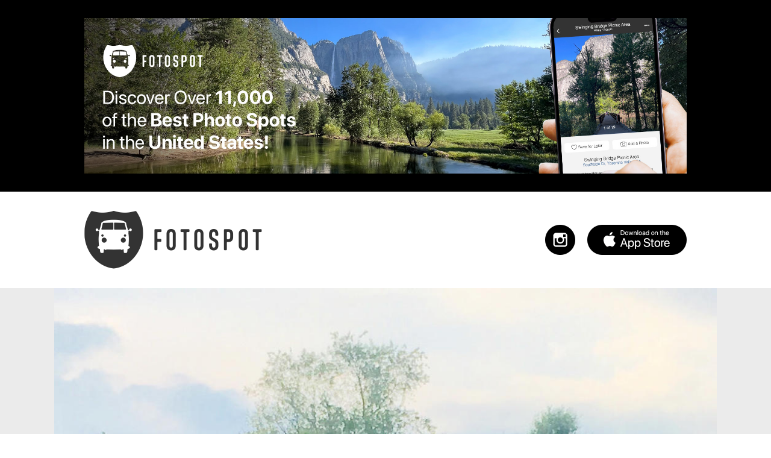

--- FILE ---
content_type: text/html; charset=utf-8
request_url: https://fotospot.com/attractions/georgia/school-bus-graveyard
body_size: 37979
content:
<!DOCTYPE html>
<html lang="en" style="margin: 0; padding: 0">
  <head>
    <meta charset="UTF-8">
    <meta name="viewport" content="width=device-width, initial-scale=1.0">
    <meta name="theme-color" content="#ffffff">
    <meta name="description" content="Fotospot is an attraction discovery app and website that surfaces 1,000s of curated, &quot;photo-worthy&quot; tourist attractions in your area.">
    <meta property="og:url" content="https://fotospot.com/attractions/georgia/school-bus-graveyard" />
    <meta property="og:title" content="School Bus Graveyard in Alto, GA (10 Photos)" />
    <meta property="og:description" content="Fotospot is an attraction discovery app and website that surfaces 1,000s of curated, &quot;photo-worthy&quot; tourist attractions in your area." />
    <meta property="og:image" content="https://ghosty-production.s3.amazonaws.com/fotospot_spots/School-Bus-Graveyard2-Fotospot-03_3f770aa0c180ca02c69f59378b90345e/large.jpg" />

    <title>
      School Bus Graveyard in Alto, GA (10 Photos)
    </title>

    <meta name="csrf-param" content="authenticity_token" />
<meta name="csrf-token" content="k1fjgsOn4Oe1BwbNdNrqDHoNEJ5/n4mdNu6CaEUBWOyepFXatvSlOhqcDeRvhzssLjYsh5vkQTpauGUTZk9QRA==" />
    <link rel="stylesheet" media="all" href="/assets/application-c483dd8d88ed97dbe658871ff1193c5bc8e5234a78a707fd51bcc38f38223c96.css" />
    <script src="/assets/application-bbaf7b304c11e93b872e9d8ad04a556590664a39828fb1494435ca6aa4295411.js"></script>
    
    <script async src="https://pagead2.googlesyndication.com/pagead/js/adsbygoogle.js?client=ca-pub-4610308017329613" crossorigin="anonymous"></script>
  
    <link rel="apple-touch-icon" sizes="180x180" href="/apple-touch-icon.png">
    <link rel="icon" type="image/png" href="/favicon-32x32.png" sizes="32x32">
    <link rel="icon" type="image/png" href="/favicon-16x16.png" sizes="16x16">
    <link rel="manifest" href="/manifest.json">
    <link rel="mask-icon" href="/safari-pinned-tab.svg" color="#5bbad5">
  </head>
  <body class="single-spot">
	<div id="page" class="site">
    <div class="header-ad-wrap">
      <a href="https://apps.apple.com/app/apple-store/id1200952700?pt=118421702&amp;ct=fotospot.com&amp;mt=8" target="_blank">
        <div class="header-ad">
        <!-- ads stuff will go here -->
        </div>
      </a>
     </div>
     
      <div class="alt-header spot-header static-page-header">
		   <div class="container">
			   <div class="site-branding hidden-xs hidden-sm">
           <div class="site-logo"> 
					   <a href="/" rel="home" style="display: inline-block; width: 100%; height: 90%"></a>
					  </div>
					  <div class="social-store">
						  <div class="apple-app-store">
							  <a href="https://apps.apple.com/app/apple-store/id1200952700?pt=118421702&ct=fotospot.com&mt=8" target="_blank"></a>
						  </div>
						  <div class="new-header-social">
							  <ul>
                  <li class="sm-link instagram">
									  <a href="https://www.instagram.com/fotospotapp/" target="_blank"></a>
								  </li>
							  </ul>
						  </div>
					  </div>
				  </div>
				  <div class="site-branding-mobile hidden-md hidden-lg">
            <div class="site-logo">
						  <a href="/" rel="home" style="display: inline-block; width: 100%; height: 90%"></a>
					  </div>
					  <div class="apple-app-store">
						  <a href="https://itunes.apple.com/us/app/fotospot/id1200952700?ls=1&mt=8" target="_blank"></a>
            </div>
            <div class="instagram">
              <a href="https://www.instagram.com/fotospotapp/" target="_blank"></a>
            </div>


				  </div>
			  </div>
      </div>
      
      <header id="masthead" class="site-header home-header state-header">
        <div class="header-img">
				 <div class="hero" style="background: url('https://ghosty-production.s3.amazonaws.com/fotospot_hero_images/Homepage-Hero-Fotospot_3b398aaf6586b3ee6ead6205990eb59d.jpg') no-repeat; background-size: cover; background-position: center">
      </header>





		<div id="content" class="site-content">
			
      <div class="spot">
       <div class="wrap">
        <div class="ft-img">
          <img alt="School Bus Graveyard" src="https://ghosty-production.s3.amazonaws.com/fotospot_spots/School-Bus-Graveyard2-Fotospot-03_3f770aa0c180ca02c69f59378b90345e/large.jpg" />
        </div><!-- .ft-img -->
       </div>
      </div><!-- .spot --> 

<div class="container">
    <div class="col-xs-12 col-md-12 col-lg-12" id="primary">
      <div class="spot-listing">
        <div class="spot-details">
          <h1 class="entry-title">School Bus Graveyard</h1>
          <h2>Address:</h2>

          <div class="spot-address">
            <a href="https://www.google.com/maps?q=34.451674,-83.616916" target="_blank">
              Alonzo Wade Rd, Alto, GA
            </a>
          </div><!-- spot-address -->
          
          <h2>Latitude & Longitude:</h2>
          <div class="spot-address">
            <a href="https://www.google.com/maps?q=34.451674,-83.616916" target="_blank">
              34.451674, -83.616916
            </a>
          </div><!-- spot-address -->

          <h2>Saves:</h2>
          <div class="spot-description">
            70
          </div>


          <h2>Check-Ins:</h2>
          <div class="spot-description">22</div>

          <h2>Description:</h2>
          <div class="spot-description">
              <p>It might be called a graveyard but those giant yellow vehicles have been repurposed - as giant canvases. And they make the perfect backdrop for murals of Pac Man ghosts and graffiti-style urban art. Alonzo Wade is the owner of the auto parts shop and he established this bus-guard to deter thieves intent on stealing scrap metal. To visit park on the side of Crane Mill Road. Check in at the garage between 9 AM and 4 PM. Make sure to leave a donation for Crispy Printz, the group of artists that beautify the buses. </p>

<p>(Photo by Gina Carlos)</p>
          </div>

          <h2>Website:</h2>
          <div class="spot-address">
            <a href="https://www.facebook.com/p/School-Bus-Graveyard-100064507967617/" target="_blank">facebook.com</a>
          </div>
          

          <h2>Tags:</h2>
          <div class="spot-description">
            History • Street Art
          </div>

        </div><!-- .spot-details -->
      </div><!-- guide-listing -->
      <a href="https://apps.apple.com/app/apple-store/id1200952700?pt=118421702&amp;ct=fotospot.com&amp;mt=8" target="_blank">
      <div class="body-ad">
      <!-- ads stuff will go here -->
      </div>
    </a>

      <div class="member-photos">
      
      <div class="row">
        <div class="member-photo">
        <img src="https://ghosty-production.s3.amazonaws.com/fotospot_spots/f4b87858f15b42dd7ea11b5694e76186/medium.jpg" />
        <div class="member-details">
          <h3 class="hidden-xs hidden-sm">School Bus Graveyard</h3>
          <h3 class="hidden-md hidden-lg">School Bus Graveyard</h3>
          <div class="byline">Photo by Ms. Piggy</div><!-- .byline -->
          <div class="byline">Dec 18, 2023</div>
        </div><!-- .member-details -->
      </div><!-- .member-photo -->
        <div class="member-photo">
        <img src="https://ghosty-production.s3.amazonaws.com/fotospot_spots/59c5f20ea8739675a6f2cdbfb1c0c021/medium.jpg" />
        <div class="member-details">
          <h3 class="hidden-xs hidden-sm">School Bus Graveyard</h3>
          <h3 class="hidden-md hidden-lg">School Bus Graveyard</h3>
          <div class="byline">Photo by Ms. Piggy</div><!-- .byline -->
          <div class="byline">Dec 18, 2023</div>
        </div><!-- .member-details -->
      </div><!-- .member-photo -->
      </div><!-- .row -->
      <div class="row">
        <div class="member-photo">
        <img src="https://ghosty-production.s3.amazonaws.com/fotospot_spots/097bc3f22ca7e43abcb0e3546c79934b/medium.jpg" />
        <div class="member-details">
          <h3 class="hidden-xs hidden-sm">School Bus Graveyard</h3>
          <h3 class="hidden-md hidden-lg">School Bus Graveyard</h3>
          <div class="byline">Photo by Ms. Piggy</div><!-- .byline -->
          <div class="byline">Dec 18, 2023</div>
        </div><!-- .member-details -->
      </div><!-- .member-photo -->
        <div class="member-photo">
        <img src="https://ghosty-production.s3.amazonaws.com/fotospot_spots/995952124761f509c2b09ff1cf440052/medium.jpg" />
        <div class="member-details">
          <h3 class="hidden-xs hidden-sm">School Bus Graveyard</h3>
          <h3 class="hidden-md hidden-lg">School Bus Graveyard</h3>
          <div class="byline">Photo by Imelda Andersen</div><!-- .byline -->
          <div class="byline">Oct  8, 2022</div>
        </div><!-- .member-details -->
      </div><!-- .member-photo -->
      </div><!-- .row -->
      <div class="row">
        <div class="member-photo">
        <img src="https://ghosty-production.s3.amazonaws.com/fotospot_spots/0cdd8ee5b09ea4023f6d9d76feb06f7f/medium.jpg" />
        <div class="member-details">
          <h3 class="hidden-xs hidden-sm">School Bus Graveyard</h3>
          <h3 class="hidden-md hidden-lg">School Bus Graveyard</h3>
          <div class="byline">Photo by Shawn S</div><!-- .byline -->
          <div class="byline">Aug 21, 2021</div>
        </div><!-- .member-details -->
      </div><!-- .member-photo -->
        <div class="member-photo">
        <img src="https://ghosty-production.s3.amazonaws.com/fotospot_spots/14bf1d1b12d19a1a5c84456d6071bb3a/medium.jpg" />
        <div class="member-details">
          <h3 class="hidden-xs hidden-sm">School Bus Graveyard</h3>
          <h3 class="hidden-md hidden-lg">School Bus Graveyard</h3>
          <div class="byline">Photo by Traveling Lower 48</div><!-- .byline -->
          <div class="byline">Aug 17, 2020</div>
        </div><!-- .member-details -->
      </div><!-- .member-photo -->
      </div><!-- .row -->
      <div class="row">
        <div class="member-photo">
        <img src="https://ghosty-production.s3.amazonaws.com/fotospot_spots/0e93530e6c7732c8473bfc3fa10f84ac/medium.jpg" />
        <div class="member-details">
          <h3 class="hidden-xs hidden-sm">School Bus Graveyard</h3>
          <h3 class="hidden-md hidden-lg">School Bus Graveyard</h3>
          <div class="byline">Photo by Melissa Kammerer</div><!-- .byline -->
          <div class="byline">Aug  6, 2020</div>
        </div><!-- .member-details -->
      </div><!-- .member-photo -->
        <div class="member-photo">
        <img src="https://ghosty-production.s3.amazonaws.com/fotospot_spots/a575ee8c9f53a40a8de7189df61abb36/medium.jpg" />
        <div class="member-details">
          <h3 class="hidden-xs hidden-sm">School Bus Graveyard</h3>
          <h3 class="hidden-md hidden-lg">School Bus Graveyard</h3>
          <div class="byline">Photo by May M</div><!-- .byline -->
          <div class="byline">Aug  5, 2020</div>
        </div><!-- .member-details -->
      </div><!-- .member-photo -->
      </div><!-- .row -->
      <div class="row">
        <div class="member-photo">
        <img src="https://ghosty-production.s3.amazonaws.com/fotospot_spots/9c44727cf378276ba6e4c8749b65ae55/medium.jpg" />
        <div class="member-details">
          <h3 class="hidden-xs hidden-sm">School Bus Graveyard</h3>
          <h3 class="hidden-md hidden-lg">School Bus Graveyard</h3>
          <div class="byline">Photo by Gina Carlos</div><!-- .byline -->
          <div class="byline">Jul 16, 2018</div>
        </div><!-- .member-details -->
      </div><!-- .member-photo -->
      </div><!-- .row -->
      </div><!-- .member-photos -->
    </div>
   </div><!--.adsense-desktop -->
  </div><!-- #secondary -->
</div><!-- .container -->

				<div class="footer-widgets">
					<div class="container">
						<div class="footer-header">
              <div class="col-xs-12 hidden-xs hidden-sm col-md-12 col-lg-12">
               <h3>
                 Fotospot Guides
               </h3>
							</div>
            </div>
						<div class="col-xs-12 col-md-12 col-lg-12 footer-widget footer-1">
			  <h3 class="hidden-md hidden-lg">Fotospot Guides</h3>
			  <ul class="guide-listing">
				 <li class="" style="padding-top:5px; padding-bottom:5px">
					<a href="/guides/10-super-spooky-movie-and-tv-houses">10 Spooky Movie (and TV) Houses in Los Angeles</a>
				 </li>
				 <li class="" style="padding-top:5px; padding-bottom:5px">
					<a href="/guides/17-mile-drive-road-trip">17-Mile Drive Road Trip</a>
				 </li>
				 <li class="" style="padding-top:5px; padding-bottom:5px">
					<a href="/guides/17-of-the-most-unique-mcdonalds-in-the-US">17 of the Most Unique McDonald&#39;s in the U.S.</a>
				 </li>
				 <li class="" style="padding-top:5px; padding-bottom:5px">
					<a href="/guides/8-giant-donuts-and-1-bagel">8 Giant Donuts and 1 Bagel</a>
				 </li>
				 <li class="" style="padding-top:5px; padding-bottom:5px">
					<a href="/guides/arches-national-parks-best-photo-spots">Arches National Park&#39;s Best Photo Spots</a>
				 </li>
				 <li class="" style="padding-top:5px; padding-bottom:5px">
					<a href="/guides/atlantas-best-photo-spots">Atlanta&#39;s Best Photo Spots</a>
				 </li>
				 <li class="" style="padding-top:5px; padding-bottom:5px">
					<a href="/guides/austins-best-photo-spots">Austin&#39;s Best Photo Spots</a>
				 </li>
				 <li class="" style="padding-top:5px; padding-bottom:5px">
					<a href="/guides/badlands-national-parks-best-photo-spots">Badlands National Park&#39;s Best Photo Spots</a>
				 </li>
				 <li class="" style="padding-top:5px; padding-bottom:5px">
					<a href="/guides/best-photo-spots-near-laguna-beach">Best Photo Spots Near Laguna Beach</a>
				 </li>
				 <li class="" style="padding-top:5px; padding-bottom:5px">
					<a href="/guides/blue-ridge-parkways-best-photo-spots">Blue Ridge Parkway&#39;s Best Photo Spots</a>
				 </li>
				 <li class="" style="padding-top:5px; padding-bottom:5px">
					<a href="/guides/Bostons-best-photo-spots">Boston&#39;s Best Photo Spots</a>
				 </li>
				 <li class="" style="padding-top:5px; padding-bottom:5px">
					<a href="/guides/bryce-canyon-national-parks-best-photo-spots">Bryce Canyon National Park&#39;s Best Photo Spots</a>
				 </li>
				 <li class="" style="padding-top:5px; padding-bottom:5px">
					<a href="/guides/California-route-62-road-trip">California Route 62 Road Trip</a>
				 </li>
				 <li class="" style="padding-top:5px; padding-bottom:5px">
					<a href="/guides/californias-best-ghost-town">California&#39;s Best Ghost Towns</a>
				 </li>
				 <li class="" style="padding-top:5px; padding-bottom:5px">
					<a href="/guides/chasing-rainbows-in-southern-california">Chasing Rainbows in Southern California</a>
				 </li>
				 <li class="" style="padding-top:5px; padding-bottom:5px">
					<a href="/guides/Chicagos-best-photo-spots">Chicago&#39;s Best Photo Spots</a>
				 </li>
				 <li class="" style="padding-top:5px; padding-bottom:5px">
					<a href="/guides/columbus-best-photo-spots">Columbus&#39; Best Photo Spots</a>
				 </li>
				 <li class="" style="padding-top:5px; padding-bottom:5px">
					<a href="/guides/the-coolest-abandoned-places-near-la">Coolest Abandoned Places Near Los Angeles</a>
				 </li>
				 <li class="" style="padding-top:5px; padding-bottom:5px">
					<a href="/guides/cool-la-movie-locations-from-the-90s">Cool Los Angeles Movie Locations From the &#39;90s</a>
				 </li>
				 <li class="" style="padding-top:5px; padding-bottom:5px">
					<a href="/guides/dallas-best-photo-spots">Dallas&#39; Best Photo Spots</a>
				 </li>
				 <li class="" style="padding-top:5px; padding-bottom:5px">
					<a href="/guides/death-valleys-best-photo-spots">Death Valley National Park&#39;s Best Photo Spots</a>
				 </li>
				 <li class="" style="padding-top:5px; padding-bottom:5px">
					<a href="/guides/denvers-best-photo-spots">Denver&#39;s Best Photo Spots</a>
				 </li>
				 <li class="" style="padding-top:5px; padding-bottom:5px">
					<a href="/guides/detroits-best-photo-spots">Detroit&#39;s Best Photo Spots</a>
				 </li>
				 <li class="" style="padding-top:5px; padding-bottom:5px">
					<a href="/guides/downtown-LAs-best-photo-spots">Downtown Los Angeles&#39; Best Photo Spots</a>
				 </li>
				 <li class="" style="padding-top:5px; padding-bottom:5px">
					<a href="/guides/epic-route-66-road-trip">Epic Route 66 Road Trip</a>
				 </li>
				 <li class="" style="padding-top:5px; padding-bottom:5px">
					<a href="/guides/fun-tv-movie-locations-in-pasadena">Fun TV &amp; Movie Locations in Pasadena</a>
				 </li>
				 <li class="" style="padding-top:5px; padding-bottom:5px">
					<a href="/guides/glacier-national-parks-best-photo-spots">Glacier National Park&#39;s Best Photo Spots</a>
				 </li>
				 <li class="" style="padding-top:5px; padding-bottom:5px">
					<a href="/guides/grand-teton-national-parks-best-photo-spots">Grand Teton National Park&#39;s Best Photo Spots</a>
				 </li>
				 <li class="" style="padding-top:5px; padding-bottom:5px">
					<a href="/guides/great-smoky-mountains-best-photo-spots">Great Smoky Mountains&#39; Best Photo Spots</a>
				 </li>
				 <li class="" style="padding-top:5px; padding-bottom:5px">
					<a href="/guides/griffith-parks-best-photo-spots">Griffith Park&#39;s Best Photo Spots</a>
				 </li>
				 <li class="" style="padding-top:5px; padding-bottom:5px">
					<a href="/guides/highway-395-road-trip">Highway 395 Road Trip</a>
				 </li>
				 <li class="" style="padding-top:5px; padding-bottom:5px">
					<a href="/guides/houstons-best-photo-spots">Houston&#39;s Best Photo Spots</a>
				 </li>
				 <li class="" style="padding-top:5px; padding-bottom:5px">
					<a href="/guides/I-8-road-trip-san-diego-to-tucson">I-8 Road Trip: San Diego to Tucson</a>
				 </li>
				 <li class="" style="padding-top:5px; padding-bottom:5px">
					<a href="/guides/indianapolis-best-photo-spots">Indianapolis&#39; Best Photo Spots</a>
				 </li>
				 <li class="" style="padding-top:5px; padding-bottom:5px">
					<a href="/guides/joshua-trees-best-photo-spots">Joshua Tree National Park&#39;s Best Photo Spots</a>
				 </li>
				 <li class="" style="padding-top:5px; padding-bottom:5px">
					<a href="/guides/kauais-best-photo-spots">Kauai’s Best Photo Spots</a>
				 </li>
				 <li class="" style="padding-top:5px; padding-bottom:5px">
					<a href="/guides/key-wests-best-photo-spots">Key West&#39;s Best Photo Spots</a>
				 </li>
				 <li class="" style="padding-top:5px; padding-bottom:5px">
					<a href="/guides/la-jollas-best-photo-spots">La Jolla&#39;s Best Photo Spots</a>
				 </li>
				 <li class="" style="padding-top:5px; padding-bottom:5px">
					<a href="/guides/las-vegas-best-photo-spots">Las Vegas&#39; Best Photo Spots</a>
				 </li>
				 <li class="" style="padding-top:5px; padding-bottom:5px">
					<a href="/guides/classic-la-filming-locations-from-the-70s-80s">Los Angeles Film Locations From the &#39;70s &amp; &#39;80s</a>
				 </li>
				 <li class="" style="padding-top:5px; padding-bottom:5px">
					<a href="/guides/las-most-insta-worthy-walls">Los Angeles&#39; Most Insta-Worthy Walls</a>
				 </li>
				 <li class="" style="padding-top:5px; padding-bottom:5px">
					<a href="/guides/la-movie-locations-from-the-2000s">Los Angeles Movie Locations From the 2000s</a>
				 </li>
				 <li class="" style="padding-top:5px; padding-bottom:5px">
					<a href="/guides/las-oldest-indie-businesses-attractions">Los Angeles&#39; Oldest Businesses &amp; Attractions </a>
				 </li>
				 <li class="" style="padding-top:5px; padding-bottom:5px">
					<a href="/guides/la-to-vegas-road-trip">Los Angeles to Las Vegas Road Trip</a>
				 </li>
				 <li class="" style="padding-top:5px; padding-bottom:5px">
					<a href="/guides/malibus-best-photo-spots">Malibu&#39;s Best Photo Spots</a>
				 </li>
				 <li class="" style="padding-top:5px; padding-bottom:5px">
					<a href="/guides/mauis-best-photo-spots">Maui’s Best Photo Spots</a>
				 </li>
				 <li class="" style="padding-top:5px; padding-bottom:5px">
					<a href="/guides/Memphis-best-photo-spots">Memphis&#39; Best Photo Spots</a>
				 </li>
				 <li class="" style="padding-top:5px; padding-bottom:5px">
					<a href="/guides/miamis-best-photo-spots">Miami&#39;s Best Photo Spots</a>
				 </li>
				 <li class="" style="padding-top:5px; padding-bottom:5px">
					<a href="/guides/must-visit-la-sitcom-locations">Must-Visit Los Angeles Sitcom Locations</a>
				 </li>
				 <li class="" style="padding-top:5px; padding-bottom:5px">
					<a href="/guides/must-visit-tv-film-locations-in-nyc">Must-Visit TV &amp; Film Locations in NYC</a>
				 </li>
				 <li class="" style="padding-top:5px; padding-bottom:5px">
					<a href="/guides/nashvilles-best-photo-spots">Nashville’s Best Photo Spots</a>
				 </li>
				 <li class="" style="padding-top:5px; padding-bottom:5px">
					<a href="/guides/new-orleans-best-photo-spots">New Orleans&#39; Best Photo Spots</a>
				 </li>
				 <li class="" style="padding-top:5px; padding-bottom:5px">
					<a href="/guides/new-yorks-best-photo-spots">New York&#39;s Best Photo Spots</a>
				 </li>
				 <li class="" style="padding-top:5px; padding-bottom:5px">
					<a href="/guides/Oahus-best-photo-spots">Oahu’s Best Photo Spots</a>
				 </li>
				 <li class="" style="padding-top:5px; padding-bottom:5px">
					<a href="/guides/olympic-national-parks-best-photo-spots">Olympic National Park’s Best Photo Spots</a>
				 </li>
				 <li class="" style="padding-top:5px; padding-bottom:5px">
					<a href="/guides/oregon-coast-road-trip">Oregon Coast Road Trip</a>
				 </li>
				 <li class="" style="padding-top:5px; padding-bottom:5px">
					<a href="/guides/our-favorite-flower-fields-in-california">Our Favorite Flower Fields in California</a>
				 </li>
				 <li class="" style="padding-top:5px; padding-bottom:5px">
					<a href="/guides/pacific-coast-highway-road-trip">Pacific Coast Highway Road Trip</a>
				 </li>
				 <li class="" style="padding-top:5px; padding-bottom:5px">
					<a href="/guides/phillys-best-photo-spots">Philly&#39;s Best Photo Spots</a>
				 </li>
				 <li class="" style="padding-top:5px; padding-bottom:5px">
					<a href="/guides/phoenixs-best-photo-spots">Phoenix’s Best Photo Spots</a>
				 </li>
				 <li class="" style="padding-top:5px; padding-bottom:5px">
					<a href="/guides/portlands-best-photo-spots">Portland’s Best Photo Spots</a>
				 </li>
				 <li class="" style="padding-top:5px; padding-bottom:5px">
					<a href="/guides/postcard-murals-by-greetings-tour">Postcard Murals by Greetings Tour</a>
				 </li>
				 <li class="" style="padding-top:5px; padding-bottom:5px">
					<a href="/guides/reno-to-vegas-road-trip">Reno to Las Vegas Road Trip</a>
				 </li>
				 <li class="" style="padding-top:5px; padding-bottom:5px">
					<a href="/guides/road-to-hana-road-trip">Road to Hana Road Trip</a>
				 </li>
				 <li class="" style="padding-top:5px; padding-bottom:5px">
					<a href="/guides/rocky-mountain-national-parks-best-photo-spots">Rocky Mountain National Park’s Best Photo Spots</a>
				 </li>
				 <li class="" style="padding-top:5px; padding-bottom:5px">
					<a href="/guides/san-antonios-best-photo-spots">San Antonio&#39;s Best Photo Spots</a>
				 </li>
				 <li class="" style="padding-top:5px; padding-bottom:5px">
					<a href="/guides/san-diegos-best-photo-spots">San Diego&#39;s Best Photo Spots</a>
				 </li>
				 <li class="" style="padding-top:5px; padding-bottom:5px">
					<a href="/guides/san-franciscos-best-photo-spots">San Francisco&#39;s Best Photo Spots</a>
				 </li>
				 <li class="" style="padding-top:5px; padding-bottom:5px">
					<a href="/guides/san-joses-best-photo-spots">San Jose&#39;s Best Photo Spots</a>
				 </li>
				 <li class="" style="padding-top:5px; padding-bottom:5px">
					<a href="/guides/san-pedro-to-dana-point-road-trip">San Pedro to Dana Point Road Trip</a>
				 </li>
				 <li class="" style="padding-top:5px; padding-bottom:5px">
					<a href="/guides/seattles-best-photo-spots">Seattle&#39;s Best Photo Spots</a>
				 </li>
				 <li class="" style="padding-top:5px; padding-bottom:5px">
					<a href="/guides/sedonas-best-photo-spots">Sedona&#39;s Best Photo Spots</a>
				 </li>
				 <li class="" style="padding-top:5px; padding-bottom:5px">
					<a href="/guides/sequoia-and-kings-canyon-national-parks-best-photo-spots">Sequoia &amp; Kings Canyon National Parks&#39; Best Photo Spots</a>
				 </li>
				 <li class="" style="padding-top:5px; padding-bottom:5px">
					<a href="/guides/socals-best-outdoor-folk-art">SoCal&#39;s Best Outdoor Folk Art</a>
				 </li>
				 <li class="" style="padding-top:5px; padding-bottom:5px">
					<a href="/guides/socals-historic-muffler-men">SoCal’s Historic Muffler Men</a>
				 </li>
				 <li class="" style="padding-top:5px; padding-bottom:5px">
					<a href="/guides/the-best-alien-photo-spots-in-the-us">The Best Alien Photo Spots in the U.S.</a>
				 </li>
				 <li class="" style="padding-top:5px; padding-bottom:5px">
					<a href="/guides/the-best-green-photo-spots-in-the-us">The Best Green Photo Spots in the U.S.</a>
				 </li>
				 <li class="" style="padding-top:5px; padding-bottom:5px">
					<a href="/guides/the-best-waterfalls-near-los-angeles">The Best Waterfalls Near Los Angeles</a>
				 </li>
				 <li class="" style="padding-top:5px; padding-bottom:5px">
					<a href="/guides/the-big-islands-best-photo-spots">The Big Island’s Best Photo Spots</a>
				 </li>
				 <li class="" style="padding-top:5px; padding-bottom:5px">
					<a href="/guides/the-coolest-rocks-in-southern-california">The Coolest Rocks in Southern California</a>
				 </li>
				 <li class="" style="padding-top:5px; padding-bottom:5px">
					<a href="/guides/the-most-photo-worthy-attraction-in-every-state">The Most Photo-Worthy Attraction in Every State</a>
				 </li>
				 <li class="" style="padding-top:5px; padding-bottom:5px">
					<a href="/guides/the-ultimate-bucket-list-for-music-fans">The Ultimate Bucket List For Music Fans</a>
				 </li>
				 <li class="" style="padding-top:5px; padding-bottom:5px">
					<a href="/guides/unique-los-angeles-museums">Unique Los Angeles Museums</a>
				 </li>
				 <li class="" style="padding-top:5px; padding-bottom:5px">
					<a href="/guides/US-1-road-trip-jacksonville-to-miami">US 1 Road Trip: Jacksonville to Miami</a>
				 </li>
				 <li class="" style="padding-top:5px; padding-bottom:5px">
					<a href="/guides/venice-beachs-best-photo-spots">Venice Beach&#39;s Best Photo Spots</a>
				 </li>
				 <li class="" style="padding-top:5px; padding-bottom:5px">
					<a href="/guides/Washington-dc-best-photo-spots">Washington D.C.’s Best Photo Spots</a>
				 </li>
				 <li class="" style="padding-top:5px; padding-bottom:5px">
					<a href="/guides/yellowstone-national-parks-best-photo-spots">Yellowstone National Park&#39;s Best Photo Spots</a>
				 </li>
				 <li class="" style="padding-top:5px; padding-bottom:5px">
					<a href="/guides/yosemite-national-parks-best-photo-spots">Yosemite National Park&#39;s Best Photo Spots</a>
				 </li>
				 <li class="" style="padding-top:5px; padding-bottom:5px">
					<a href="/guides/zion-national-parks-best-photo-spots">Zion National Park&#39;s Best Photo Spots</a>
				 </li>
				</ul>

            </div>
						<!-- .footer-1 -->
            <!-- .footer-header -->

            <div class="footer-header">
							<div class="col-xs-12 hidden-xs hidden-sm col-md-10 col-lg-10">
								<h3>Tourist Attractions by U.S. State</h3>
							</div>
						</div>
						<!-- .footer-header -->
						<div class="">
								<h3 class="hidden-md hidden-lg" style="padding-top: 20px; padding-bottom: 10px">Tourist Attractions by U.S. State</h3>
								<ul class="state-listing">
										<li class=""  style="padding-top:5px; padding-bottom:5px">
                      <a href="/attractions/alabama">Alabama Attractions</a>
										</li>
										<li class=""  style="padding-top:5px; padding-bottom:5px">
                      <a href="/attractions/alaska">Alaska Attractions</a>
										</li>
										<li class=""  style="padding-top:5px; padding-bottom:5px">
                      <a href="/attractions/arizona">Arizona Attractions</a>
										</li>
										<li class=""  style="padding-top:5px; padding-bottom:5px">
                      <a href="/attractions/arkansas">Arkansas Attractions</a>
										</li>
										<li class=""  style="padding-top:5px; padding-bottom:5px">
                      <a href="/attractions/california">California Attractions</a>
										</li>
										<li class=""  style="padding-top:5px; padding-bottom:5px">
                      <a href="/attractions/colorado">Colorado Attractions</a>
										</li>
										<li class=""  style="padding-top:5px; padding-bottom:5px">
                      <a href="/attractions/connecticut">Connecticut Attractions</a>
										</li>
										<li class=""  style="padding-top:5px; padding-bottom:5px">
                      <a href="/attractions/delaware">Delaware Attractions</a>
										</li>
										<li class=""  style="padding-top:5px; padding-bottom:5px">
                      <a href="/attractions/florida">Florida Attractions</a>
										</li>
										<li class=""  style="padding-top:5px; padding-bottom:5px">
                      <a href="/attractions/georgia">Georgia Attractions</a>
										</li>
										<li class=""  style="padding-top:5px; padding-bottom:5px">
                      <a href="/attractions/hawaii-big-island">Hawaii, Big Island Attractions</a>
										</li>
										<li class=""  style="padding-top:5px; padding-bottom:5px">
                      <a href="/attractions/hawaii-kauai">Hawaii, Kauai Attractions</a>
										</li>
										<li class=""  style="padding-top:5px; padding-bottom:5px">
                      <a href="/attractions/hawaii-maui">Hawaii, Maui Attractions</a>
										</li>
										<li class=""  style="padding-top:5px; padding-bottom:5px">
                      <a href="/attractions/Hawaii,%20Oahu">Hawaii, Oahu Attractions</a>
										</li>
										<li class=""  style="padding-top:5px; padding-bottom:5px">
                      <a href="/attractions/idaho">Idaho Attractions</a>
										</li>
										<li class=""  style="padding-top:5px; padding-bottom:5px">
                      <a href="/attractions/illinois">Illinois Attractions</a>
										</li>
										<li class=""  style="padding-top:5px; padding-bottom:5px">
                      <a href="/attractions/indiana">Indiana Attractions</a>
										</li>
										<li class=""  style="padding-top:5px; padding-bottom:5px">
                      <a href="/attractions/iowa">Iowa Attractions</a>
										</li>
										<li class=""  style="padding-top:5px; padding-bottom:5px">
                      <a href="/attractions/kansas">Kansas Attractions</a>
										</li>
										<li class=""  style="padding-top:5px; padding-bottom:5px">
                      <a href="/attractions/kentucky">Kentucky Attractions</a>
										</li>
										<li class=""  style="padding-top:5px; padding-bottom:5px">
                      <a href="/attractions/louisiana">Louisiana Attractions</a>
										</li>
										<li class=""  style="padding-top:5px; padding-bottom:5px">
                      <a href="/attractions/maine">Maine Attractions</a>
										</li>
										<li class=""  style="padding-top:5px; padding-bottom:5px">
                      <a href="/attractions/maryland">Maryland Attractions</a>
										</li>
										<li class=""  style="padding-top:5px; padding-bottom:5px">
                      <a href="/attractions/massachusetts">Massachusetts Attractions</a>
										</li>
										<li class=""  style="padding-top:5px; padding-bottom:5px">
                      <a href="/attractions/michigan">Michigan Attractions</a>
										</li>
										<li class=""  style="padding-top:5px; padding-bottom:5px">
                      <a href="/attractions/minnesota">Minnesota Attractions</a>
										</li>
										<li class=""  style="padding-top:5px; padding-bottom:5px">
                      <a href="/attractions/mississippi">Mississippi Attractions</a>
										</li>
										<li class=""  style="padding-top:5px; padding-bottom:5px">
                      <a href="/attractions/missouri">Missouri Attractions</a>
										</li>
										<li class=""  style="padding-top:5px; padding-bottom:5px">
                      <a href="/attractions/montana">Montana Attractions</a>
										</li>
										<li class=""  style="padding-top:5px; padding-bottom:5px">
                      <a href="/attractions/nebraska">Nebraska Attractions</a>
										</li>
										<li class=""  style="padding-top:5px; padding-bottom:5px">
                      <a href="/attractions/nevada">Nevada Attractions</a>
										</li>
										<li class=""  style="padding-top:5px; padding-bottom:5px">
                      <a href="/attractions/new-hampshire">New Hampshire Attractions</a>
										</li>
										<li class=""  style="padding-top:5px; padding-bottom:5px">
                      <a href="/attractions/new-jersey">New Jersey Attractions</a>
										</li>
										<li class=""  style="padding-top:5px; padding-bottom:5px">
                      <a href="/attractions/new-mexico">New Mexico Attractions</a>
										</li>
										<li class=""  style="padding-top:5px; padding-bottom:5px">
                      <a href="/attractions/new-york">New York Attractions</a>
										</li>
										<li class=""  style="padding-top:5px; padding-bottom:5px">
                      <a href="/attractions/north-carolina">North Carolina Attractions</a>
										</li>
										<li class=""  style="padding-top:5px; padding-bottom:5px">
                      <a href="/attractions/north-dakota">North Dakota Attractions</a>
										</li>
										<li class=""  style="padding-top:5px; padding-bottom:5px">
                      <a href="/attractions/ohio">Ohio Attractions</a>
										</li>
										<li class=""  style="padding-top:5px; padding-bottom:5px">
                      <a href="/attractions/oklahoma">Oklahoma Attractions</a>
										</li>
										<li class=""  style="padding-top:5px; padding-bottom:5px">
                      <a href="/attractions/oregon">Oregon Attractions</a>
										</li>
										<li class=""  style="padding-top:5px; padding-bottom:5px">
                      <a href="/attractions/pennsylvania">Pennsylvania Attractions</a>
										</li>
										<li class=""  style="padding-top:5px; padding-bottom:5px">
                      <a href="/attractions/rhode-island">Rhode Island Attractions</a>
										</li>
										<li class=""  style="padding-top:5px; padding-bottom:5px">
                      <a href="/attractions/south-carolina">South Carolina Attractions</a>
										</li>
										<li class=""  style="padding-top:5px; padding-bottom:5px">
                      <a href="/attractions/south-dakota">South Dakota Attractions</a>
										</li>
										<li class=""  style="padding-top:5px; padding-bottom:5px">
                      <a href="/attractions/tennessee">Tennessee Attractions</a>
										</li>
										<li class=""  style="padding-top:5px; padding-bottom:5px">
                      <a href="/attractions/texas">Texas Attractions</a>
										</li>
										<li class=""  style="padding-top:5px; padding-bottom:5px">
                      <a href="/attractions/utah">Utah Attractions</a>
										</li>
										<li class=""  style="padding-top:5px; padding-bottom:5px">
                      <a href="/attractions/vermont">Vermont Attractions</a>
										</li>
										<li class=""  style="padding-top:5px; padding-bottom:5px">
                      <a href="/attractions/virginia">Virginia Attractions</a>
										</li>
										<li class=""  style="padding-top:5px; padding-bottom:5px">
                      <a href="/attractions/washington">Washington Attractions</a>
										</li>
										<li class=""  style="padding-top:5px; padding-bottom:5px">
                      <a href="/attractions/district-of-columbia">Washington, D.C. Attractions</a>
										</li>
										<li class=""  style="padding-top:5px; padding-bottom:5px">
                      <a href="/attractions/west-virginia">West Virginia Attractions</a>
										</li>
										<li class=""  style="padding-top:5px; padding-bottom:5px">
                      <a href="/attractions/wisconsin">Wisconsin Attractions</a>
										</li>
										<li class=""  style="padding-top:5px; padding-bottom:5px">
                      <a href="/attractions/wyoming">Wyoming Attractions</a>
										</li>
								</ul>
            </div>
					</div>
					<!--.container-->
				</div>
				<!--.footer-widgets-->


		<div id="colophon" class="site-footer" role="contentinfo">
		 <div class="container">
		  <div class="copyright">&copy;
		   <div id="year">2024</div> I Heart Travel Inc
      </div>
      <ul class="footer-social">
       <li><a href="https://ihearttravel.com/">I Heart Travel</a></li>
       <li><a href="https://ihearttravel.com/privacy-policy/">Privacy Policy</a></li>
       <li><a href="https://ihearttravel.com/terms-of-use/">Terms of Use</a></li>
       <li><a href="https://ihearttravel.com/contact-us/">Contact Us</a></li>
      </ul>
     </div>
	  </div>
   </div>
  </div>
  		<script>
			(function(i, s, o, g, r, a, m) {
				i['GoogleAnalyticsObject'] = r;
				i[r] = i[r] || function() {
					(i[r].q = i[r].q || []).push(arguments)
				}, i[r].l = 1 * new Date();
				a = s.createElement(o),
					m = s.getElementsByTagName(o)[0];
				a.async = 1;
				a.src = g;
				m.parentNode.insertBefore(a, m)
			})(window, document, 'script', 'https://www.google-analytics.com/analytics.js', 'ga');

      ga('create', 'UA-92392915-1', 'auto');
			ga('send', 'pageview');
		</script>
    <!-- Google tag (gtag.js) GA4 -->
    <script async src="https://www.googletagmanager.com/gtag/js?id=G-ZW1W6MTPQ2"></script>
    <script>
      window.dataLayer = window.dataLayer || [];
      function gtag(){ 
        dataLayer.push(arguments); 
      }
      gtag('js', new Date());
      gtag('config', 'G-ZW1W6MTPQ2');
    </script>


  </body>
</html>


--- FILE ---
content_type: text/html; charset=utf-8
request_url: https://www.google.com/recaptcha/api2/aframe
body_size: 266
content:
<!DOCTYPE HTML><html><head><meta http-equiv="content-type" content="text/html; charset=UTF-8"></head><body><script nonce="cJ-JEzMlspfLvuSd73EHFw">/** Anti-fraud and anti-abuse applications only. See google.com/recaptcha */ try{var clients={'sodar':'https://pagead2.googlesyndication.com/pagead/sodar?'};window.addEventListener("message",function(a){try{if(a.source===window.parent){var b=JSON.parse(a.data);var c=clients[b['id']];if(c){var d=document.createElement('img');d.src=c+b['params']+'&rc='+(localStorage.getItem("rc::a")?sessionStorage.getItem("rc::b"):"");window.document.body.appendChild(d);sessionStorage.setItem("rc::e",parseInt(sessionStorage.getItem("rc::e")||0)+1);localStorage.setItem("rc::h",'1769055069788');}}}catch(b){}});window.parent.postMessage("_grecaptcha_ready", "*");}catch(b){}</script></body></html>